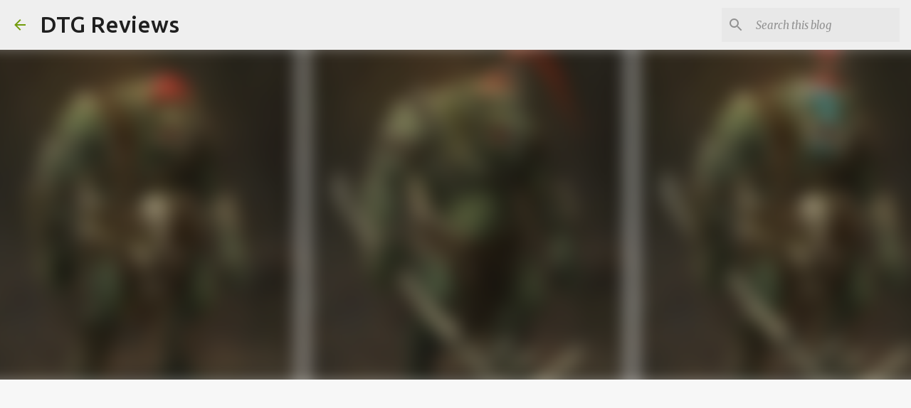

--- FILE ---
content_type: text/html; charset=utf-8
request_url: https://www.google.com/recaptcha/api2/aframe
body_size: 268
content:
<!DOCTYPE HTML><html><head><meta http-equiv="content-type" content="text/html; charset=UTF-8"></head><body><script nonce="Zopx1X4Z-jbrxlg_KokJGw">/** Anti-fraud and anti-abuse applications only. See google.com/recaptcha */ try{var clients={'sodar':'https://pagead2.googlesyndication.com/pagead/sodar?'};window.addEventListener("message",function(a){try{if(a.source===window.parent){var b=JSON.parse(a.data);var c=clients[b['id']];if(c){var d=document.createElement('img');d.src=c+b['params']+'&rc='+(localStorage.getItem("rc::a")?sessionStorage.getItem("rc::b"):"");window.document.body.appendChild(d);sessionStorage.setItem("rc::e",parseInt(sessionStorage.getItem("rc::e")||0)+1);localStorage.setItem("rc::h",'1768796751032');}}}catch(b){}});window.parent.postMessage("_grecaptcha_ready", "*");}catch(b){}</script></body></html>